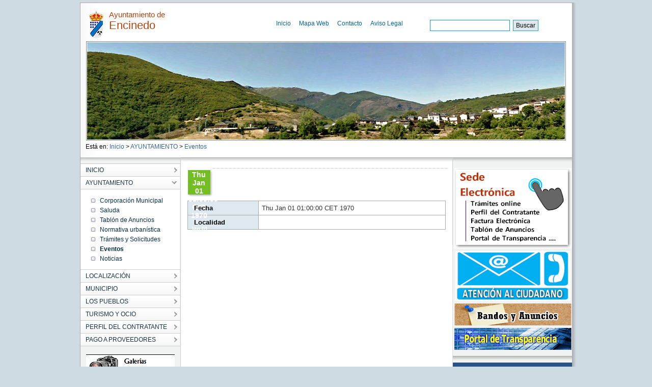

--- FILE ---
content_type: text/css
request_url: https://www.aytoencinedo.es/export/system/modules/es.samdipuleon.templates/resources/js/JSCal2/src/css/jscal2.css
body_size: 6694
content:
/* CSS */

.DynarchCalendar {
  border: 1px solid #aaa;
  position: relative;
  cursor: default;
  background:#FFF
}

.DynarchCalendar-topBar {
  border-bottom: 1px solid #aaa;
  background: #F4F4F4;
  padding: 5px 0 0 0;
}

.DynarchCalendar-hover-title div {

  
}
.DynarchCalendar-pressed-title div {

  
}


.DynarchCalendar-bottomBar-today {
  padding: 2px 15px;
}

.DynarchCalendar-hover-bottomBar-today {
  border: 1px solid #000;
  background-color: #fff;
  padding: 1px 14px;
}
.DynarchCalendar-pressed-bottomBar-today {
  border: 1px solid #000;
  background-color: #777;
  color: #fff;
  padding: 1px 14px;
}

.DynarchCalendar-body {
  position: relative;
  overflow: hidden;
  padding-top: 5px;
  padding-bottom: 5px;
}

.DynarchCalendar-first-col { padding-left: 5px; }
.DynarchCalendar-last-col { padding-right: 5px; }

.DynarchCalendar-animBody-backYear {
  position: absolute;
  top: -100%;
  left: 0;
}
.DynarchCalendar-animBody-back {
  position: absolute;
  top: 5px;
  left: -100%;
}
.DynarchCalendar-animBody-fwd {
  position: absolute;
  top: 5px;
  left: 100%;
}
.DynarchCalendar-animBody-now {
  position: absolute;
  top: 5px;
  left: 0;
}
.DynarchCalendar-animBody-fwdYear {
  position: absolute;
  top: 100%;
  left: 0;
}

.DynarchCalendar-dayNames {
  padding-left: 5px;
  padding-right: 5px;
}

.DynarchCalendar-dayNames div { font-weight: bold; color: #444;}

.DynarchCalendar-navBtn {
  position: absolute;
  top: 5px;
  z-index: 10;
}

.DynarchCalendar-navBtn div {
  background-repeat: no-repeat;
  background-position: 50% 50%;
  height: 15px;
  width: 16px;
  padding: 1px;
}
.DynarchCalendar-hover-navBtn div {
  border: 1px solid #000;
  padding: 0;
  background-color: #fff;
}
.DynarchCalendar-navDisabled {
  opacity: 0.3;
  filter: alpha(opacity=30);
}
.DynarchCalendar-pressed-navBtn div {
  border: 1px solid #000;
  
}

.DynarchCalendar-prevMonth {
  left: 25px;
  _left:-80px;
}

.DynarchCalendar-nextMonth {
  left: 100%;
  _left: 50%;
  margin-left: -43px;
}

.DynarchCalendar-prevYear {
  left: 5px;
  _left:-100px;
}

.DynarchCalendar-nextYear {
  left: 100%;
  _left:49%;
  margin-left: -23px;
  
}

.DynarchCalendar-prevMonth div {
  background-image: url("img/nav-left.gif");
}

.DynarchCalendar-nextMonth div {
  background-image: url("img/nav-right.gif");
}

.DynarchCalendar-prevYear div {
  background-image: url("img/nav-left-x2.gif");
}

.DynarchCalendar-nextYear div {
  background-image: url("img/nav-right-x2.gif");
}

.DynarchCalendar-menu {
  position: absolute;
  left: 0;
  top: 0;
  width: 100%;
  height: 100%;
  background-color: #F4F4F4;
  overflow: hidden;
  opacity: 0.85;
  filter: alpha(opacity=85);
}

.DynarchCalendar-menu table td div {
  text-align: center;
  font-weight: bold;
  padding: 3px 5px;
}
.DynarchCalendar-menu table td div.DynarchCalendar-menu-month {
  width: 4em;
  text-align: center;
}
.DynarchCalendar-menu table td div.DynarchCalendar-hover-navBtn {
  border: 1px solid #000;
  padding: 2px 4px;
  background-color: #fff;
  color: #000;
}
.DynarchCalendar-menu table td div.DynarchCalendar-pressed-navBtn {
  border: 1px solid #000;
  padding: 2px 4px;
  background-color: #777;
  color: #fff !important;
}

.DynarchCalendar-menu-year {
  text-align: center;
  font: 16px "lucida grande",tahoma,verdana,sans-serif;
  font-weight: bold;
}

.DynarchCalendar-menu-sep {
  height: 1px; font-size: 1px; line-height: 1px;
  overflow: hidden;
  border-top: 1px solid #888;
  background: #fff;
  margin-top: 4px; margin-bottom: 3px;
}

.DynarchCalendar-time td { font-weight: bold; font-size: 120%; }
.DynarchCalendar-time-hour, .DynarchCalendar-time-minute { padding: 1px 3px; }
.DynarchCalendar-time-down { background: url("img/time-down.png") no-repeat 50% 50%; width: 11px; height: 8px; opacity: 0.5; }
.DynarchCalendar-time-up { background: url("img/time-up.png") no-repeat 50% 50%; width: 11px; height: 8px; opacity: 0.5; }
.DynarchCalendar-time-sep { padding: 0 2px; }
.DynarchCalendar-hover-time { background-color: #444; color: #fff; opacity: 1; }
.DynarchCalendar-pressed-time { background-color: #000; color: #fff; opacity: 1; }
.DynarchCalendar-time-am { padding: 1px; width: 2.5em; text-align: center; }

/* body */

.DynarchCalendar-hover-week { background-color: #F4F4F4; }

.DynarchCalendar-dayNames div, .DynarchCalendar-day, .DynarchCalendar-weekNumber {
  width: 1.7em;
  padding: 3px 4px;
  text-align: center;
}
.DynarchCalendar-weekNumber {
  border-right: 1px solid #aaa;
  margin-right: 4px;
  width: 2em !important;
  padding-right: 8px !important;
}

.DynarchCalendar-day {
  text-align: right; color: #222;
}
.DynarchCalendar-day-othermonth { color: #888; }
.DynarchCalendar-weekend { color: #c22; }
.DynarchCalendar-day-today { color: #00f; font-weight: bold; }

.DynarchCalendar-day-disabled {
  opacity: 0.5;
  text-shadow: 2px 1px 1px #fff;
}

.DynarchCalendar-hover-date {
  padding: 2px 3px;
  background-color: #eef;
  border: 1px solid #88c;
  margin: 0 !important;
  color: #000;
}

.DynarchCalendar-day-othermonth.DynarchCalendar-hover-date { border-color: #aaa; color: #888; }

.DynarchCalendar-dayNames .DynarchCalendar-weekend { color: #c22; }
.DynarchCalendar-day-othermonth.DynarchCalendar-weekend { color: #d88; }

.DynarchCalendar-day-selected {
  padding: 2px 3px;
  margin: 1px;
  background-color: #aaa;
  color: #000 !important;
}
.DynarchCalendar-day-today.DynarchCalendar-day-selected { background-color: #999; }

/* focus */

.DynarchCalendar-focusLink {
  position: absolute;
  opacity: 0;
  filter: alpha(opacity=0);
}

.DynarchCalendar-focused {
  border-color: #000;
}

.DynarchCalendar-focused .DynarchCalendar-topBar, .DynarchCalendar-focused .DynarchCalendar-bottomBar {
  background-color: #F4F4F4;
  border-color: #336;
}

.DynarchCalendar-focused .DynarchCalendar-hover-week {
  background-color: #F4F4F4;
}

.DynarchCalendar-tooltip {
  position: relative;
  top: 0;
  left:0;
  width: 100%;
}

.DynarchCalendar-tooltipCont {
  margin: 0 -1px 0 -1px;
  border: 1px solid #aaa;
  border-top: 0;
  padding: 3px 6px;
  background: #F4F4F4;
}

.DynarchCalendar-focused .DynarchCalendar-tooltipCont {
  background: #F4F4F4;
  border-color: #000;
}

@media print {
  .DynarchCalendar-day-selected {
    padding: 2px 3px;
    border: 1px solid #000;
    margin: 0 !important;
  }
}
.highlight { 
	background: #29548A !important;
	color: #FFF;
}
